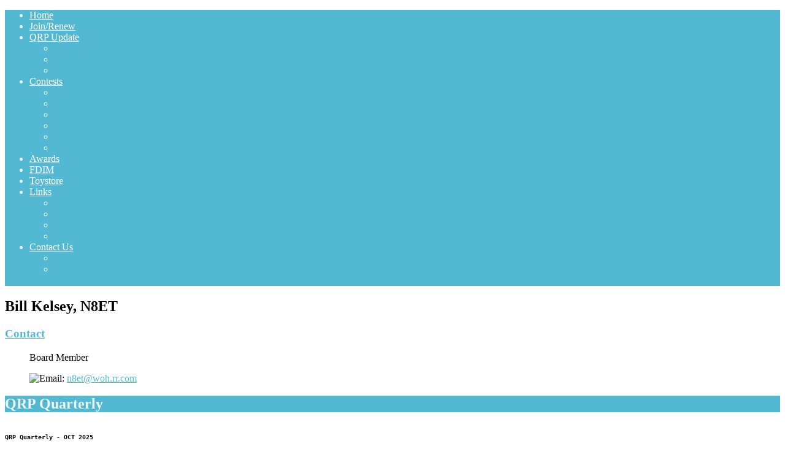

--- FILE ---
content_type: text/html; charset=utf-8
request_url: https://qrparci.org/contacts/qrp-arci-board-members/27-bill-kelsey-n8et
body_size: 7628
content:
<!DOCTYPE html PUBLIC "-//W3C//DTD XHTML 1.0 Transitional//EN" "http://www.w3.org/TR/xhtml1/DTD/xhtml1-transitional.dtd">
<html xmlns="http://www.w3.org/1999/xhtml" xml:lang="en-gb" lang="en-gb" >
<head>
	  <base href="https://qrparci.org/contacts/qrp-arci-board-members/27-bill-kelsey-n8et" />
  <meta http-equiv="content-type" content="text/html; charset=utf-8" />
  <meta name="keywords" content="QRPARCI, QRP, milliwatt, CW, amateur radio, FDIM, Heathkit, Elecraft, FT817, ham radio, wspr, qrss" />
  <meta name="description" content="QRP ARCI - QRP Amateur Radio Club International. 16000 members. QRP Quarterly magazine. QRP books. Supports QRP ham radio clubs." />
  <meta name="generator" content="Joomla! - Open Source Content Management" />
  <title>QRP ARCI - Bill Kelsey, N8ET</title>
  <link href="/favicon.ico" rel="shortcut icon" type="image/vnd.microsoft.icon" />
  <link rel="stylesheet" href="/plugins/editors/jckeditor/typography/typography2.php" type="text/css" />
  <link rel="stylesheet" href="/libraries/gantry/css/grid-12.css" type="text/css" />
  <link rel="stylesheet" href="/libraries/gantry/css/gantry.css" type="text/css" />
  <link rel="stylesheet" href="/libraries/gantry/css/joomla.css" type="text/css" />
  <link rel="stylesheet" href="/templates/rt_modulus/css/joomla.css" type="text/css" />
  <link rel="stylesheet" href="/templates/rt_modulus/css/bodystyle-light.css" type="text/css" />
  <link rel="stylesheet" href="/templates/rt_modulus/css/typography.css" type="text/css" />
  <link rel="stylesheet" href="/templates/rt_modulus/css/extensions.css" type="text/css" />
  <link rel="stylesheet" href="/templates/rt_modulus/css/extensions-light.css" type="text/css" />
  <link rel="stylesheet" href="/templates/rt_modulus/css/demo-styles.css" type="text/css" />
  <link rel="stylesheet" href="/templates/rt_modulus/css/template.css" type="text/css" />
  <link rel="stylesheet" href="/templates/rt_modulus/css/template-webkit.css" type="text/css" />
  <link rel="stylesheet" href="/templates/rt_modulus/css/overlays.css" type="text/css" />
  <link rel="stylesheet" href="/templates/rt_modulus/css/fusionmenu.css" type="text/css" />
  <style type="text/css">
#rt-top-surround2, .title1 .module-title, #rt-top-surround .readon span, #rt-top-surround .readon .button {background:#53b8d2;}
#rt-top-surround, .notitle .title, #rt-top-surround, .notitle .title span, #rt-top-surround .title, #rt-top-surround .title span, #rt-body-surround .title1 .title, #rt-body-surround .title1 .title span, #rt-footer-surround .title1 .title, #rt-footer-surround .title1 .title span, #rt-top-surround .inputbox, .ft-highlight .featuretable-cell.ft-row-top, .ft-highlight .featuretable-cell.ft-row-top a {color: rgba(255, 255, 255, 0.9);}
#rt-top-surround a, #rt-top-surround .menutop li > .item, .title1 .title, .title1 .title span, #rt-top-surround .readon span, #rt-top-surround .readon .button, .rokminievents-badge .day, .rokminievents-badge .day, .timeline-dates.date-inline .active {color:#FFFFFF;}
#rt-top-surround .readon:hover span, #rt-top-surround .readon:hover .button {background-color:rgba(255, 255, 255, 0.9)}
.rokminievents-wrapper .timeline .progress .knob, .rokminievents-badge .day, .timeline-dates.date-inline .active, .ft-highlight .featuretable-cell.ft-row-top {background-color:#53b8d2;}
#rt-showcase, .title2 .module-title {background:#525758;}
#rt-showcase, #rt-showcase .title, #rt-showcase .title span, #rt-top-surround .title2 .title, #rt-top-surround .title2 .title span, #rt-body-surround .title2 .title, #rt-body-surround .title2 .title span, #rt-footer-surround .title2 .title, #rt-footer-surround .title2 .title span, #rt-showcase a:hover, #rt-showcase .inputbox {color: rgba(255, 255, 255, 0.9);}
#rt-showcase .readon span, #rt-showcase .readon .button {color: rgba(255, 255, 255, 0.9);}
#rt-showcase .readon:hover span, #rt-showcase .readon:hover .button {color: rgba(255, 255, 255, 0.9);}
#rt-showcase a {color:#53b8d2;}
#rt-showcase .readon span, #rt-showcase .readon .button {background-color:#53b8d2;}
#rt-showcase .readon:hover span, #rt-showcase .readon:hover .button {background-color:#525758;}
a, body .root-sub a, #rt-top-surround .menutop li > .item:hover, #rt-top-surround .readon:hover span, #rt-top-surround .readon:hover .button, #rt-top-surround .menutop li.root.f-mainparent-itemfocus > .item, #rt-page-surround #rokweather .day, #rokweather h5,.featuretable-cell-data b, .featuretable-cell-data strong, #rt-body-surround .module-content ul.menu li > a, #rt-body-surround .module-content ul.menu li > .separator, #rt-body-surround .module-content ul.menu li > .item, #rt-top-surround .fusion-submenu-wrapper ul li > .item {color:#53B8D2;}
.rt-article-icons .icon, .rt-article-icons ul li a, #rt-accessibility .button {background-color:#53B8D2;}
body ul.checkmark li:after, body ul.circle-checkmark li:before, body ul.square-checkmark li:before, body ul.circle-small li:after, body ul.circle li:after, body ul.circle-large li:after {border-color:#53B8D2;}
body ul.triangle-small li:after, body ul.triangle li:after, body ul.triangle-large li:after {border-left-color:#53B8D2;}
body {background:#FFFFFF;}
#rt-footer-surround, #rt-bottom, #rt-footer, #rt-copyright, #rt-footer-surround .title, #rt-footer-surround .title span, #rt-footer-surround a:hover, #rt-footer-surround .inputbox {color: rgba(34, 34, 34, 0.9);}
#rt-footer-surround .readon span, #rt-footer-surround .readon .button {color: rgba(255, 255, 255, 0.9);}
#rt-footer-bg a {color:#49ABC6;}
#rt-footer-surround .readon span, #rt-footer-surround .readon .button {background-color:#49ABC6;}
#rt-footer-surround .readon:hover span, #rt-footer-surround .readon:hover .button {background-color:rgba(34, 34, 34, 0.9)}

#goog-gt-tt {display:none !important;}
.goog-te-banner-frame {display:none !important;}
.goog-te-menu-value:hover {text-decoration:none !important;}
body {top:0 !important;}
#google_translate_element2 {display:none!important;}

        a.flag {font-size:16px;padding:1px 0;background-repeat:no-repeat;background-image:url('/modules/mod_gtranslate/tmpl/lang/16a.png');}
        a.flag:hover {background-image:url('/modules/mod_gtranslate/tmpl/lang/16.png');}
        a.flag img {border:0;}
        a.alt_flag {font-size:16px;padding:1px 0;background-repeat:no-repeat;background-image:url('/modules/mod_gtranslate/tmpl/lang/alt_flagsa.png');}
        a.alt_flag:hover {background-image:url('/modules/mod_gtranslate/tmpl/lang/alt_flags.png');}
        a.alt_flag img {border:0;}
    
  </style>
  <script src="/media/system/js/mootools-core.js" type="text/javascript"></script>
  <script src="/media/system/js/core.js" type="text/javascript"></script>
  <script src="/media/system/js/mootools-more.js" type="text/javascript"></script>
  <script src="/media/system/js/tabs.js" type="text/javascript"></script>
  <script src="/libraries/gantry/js/gantry-smartload.js" type="text/javascript"></script>
  <script src="/libraries/gantry/js/gantry-buildspans.js" type="text/javascript"></script>
  <script src="/libraries/gantry/js/gantry-inputs.js" type="text/javascript"></script>
  <script src="/libraries/gantry/js/browser-engines.js" type="text/javascript"></script>
  <script src="/templates/rt_modulus/js/rt-fixedheader.js" type="text/javascript"></script>
  <script src="/templates/rt_modulus/js/load-transition.js" type="text/javascript"></script>
  <script src="/modules/mod_roknavmenu/themes/fusion/js/fusion.js" type="text/javascript"></script>
  <script type="text/javascript">
	window.addEvent('domready', function(){
						$$('dl#contact-slider.tabs').each(function(tabs){
							new JTabs(tabs, {useStorage: false,titleSelector: 'dt.tabs',descriptionSelector: 'dd.tabs'});
						});
					});window.addEvent('domready', function() {new GantrySmartLoad({'offset': {'x': 200, 'y': 200}, 'placeholder': '/templates/rt_modulus/images/blank.gif', 'exclusion': ['']}); });		(function(i,s,o,g,r,a,m){i['GoogleAnalyticsObject']=r;i[r]=i[r]||function(){
		(i[r].q=i[r].q||[]).push(arguments)},i[r].l=1*new Date();a=s.createElement(o),
		m=s.getElementsByTagName(o)[0];a.async=1;a.src=g;m.parentNode.insertBefore(a,m)
		})(window,document,'script','//www.google-analytics.com/analytics.js','__gaTracker');
		__gaTracker('create', 'UA-406717-1', 'auto');
		__gaTracker('send', 'pageview');
	
			window.addEvent('domready', function() {
				var modules = ['rt-block'];
				var header = ['h3','h2:not(.itemTitle)','h1'];
				GantryBuildSpans(modules, header);
			});
		InputsExclusion.push('.content_vote','#rt-popup','#rt-popuplogin','#vmMainPage','#community-wrap')window.addEvent("domready", function(){ new SmoothScroll(); });            window.addEvent('domready', function() {
                new Fusion('ul.menutop', {
                    pill: 0,
                    effect: 'slide and fade',
                    opacity:  1,
                    hideDelay:  500,
                    centered:  0,
                    tweakInitial: {'x': -5, 'y': -18},
                    tweakSubsequent: {'x':  1, 'y':  -6},
                    tweakSizes: {'width': 20, 'height': 20},
                    menuFx: {duration:  600, transition: Fx.Transitions.Circ.easeOut},
                    pillFx: {duration:  400, transition: Fx.Transitions.Back.easeOut}
                });
            });
            
  </script>
</head>
	<body  class="topblock-overlay-dark showcaseblock-overlay-dark footerblock-overlay-light fixedheader-1 readonstyle-button font-family-modulus font-size-is-default menu-type-fusionmenu inputstyling-enabled-1 typography-style-light col12 option-com-contact menu-qrp-arci-board-members ">
		<div id="rt-page-surround">
						<div id="rt-top-surround">
				<div id="rt-top-surround2">
															<div id="rt-header"><div id="rt-header2">
						<div class="rt-container">
							
<div class="rt-grid-12 rt-alpha rt-omega">
    	<div class="rt-block menu-block">
		<div class="rt-fusionmenu">
<div class="nopill">
<div class="rt-menubar">
    <ul class="menutop level1 " >
                        <li class="item435 root" >
                        	                <a class="orphan item bullet" href="/"  >
                    <span>
                                        Home                                                            </span>
                </a>
            
                    </li>
                                <li class="item471 root" >
                        	                <a class="orphan item bullet" href="/join-renew"  >
                    <span>
                                        Join/Renew                                                            </span>
                </a>
            
                    </li>
                                <li class="item483 parent root" >
                        	                <a class="daddy item bullet" href="/qrp-update"  >
                    <span>
                                        QRP Update                                                            <span class="daddyicon"></span>
                                        </span>
                </a>
            
                                                <div class="fusion-submenu-wrapper level2 " style="width:180px;">
                        
                        <ul class="level2" style="width:180px;">
                                                                                                        <li class="item556" >
                        	                <a class="orphan item bullet" href="/qrp-update/qrp-hall-of-fame"  >
                    <span>
                                        QRP Hall of Fame                                                            </span>
                </a>
            
                    </li>
                                                                                                                                                <li class="item511" >
                        	                <a class="orphan item bullet" href="/qrp-update/qrp-frequency"  >
                    <span>
                                        QRP Frequencies                                                            </span>
                </a>
            
                    </li>
                                                                                                                                                <li class="item497" >
                        	                <a class="orphan item bullet" href="/qrp-update/propagation"  >
                    <span>
                                        Propagation                                                            </span>
                </a>
            
                    </li>
                                                                                            </ul>

                                                <div class="drop-bot"></div>
                    </div>
                                    </li>
                                <li class="item472 parent root" >
                        	                <a class="daddy item bullet" href="/contest"  >
                    <span>
                                        Contests                                                            <span class="daddyicon"></span>
                                        </span>
                </a>
            
                                                <div class="fusion-submenu-wrapper level2 " style="width:210px;">
                        
                        <ul class="level2" style="width:210px;">
                                                                                                        <li class="item495" >
                        	                <a class="orphan item bullet" href="/contest/spring-qso-party"  >
                    <span>
                                        Spring QSO Party                                                            </span>
                </a>
            
                    </li>
                                                                                                                                                <li class="item505" >
                        	                <a class="orphan item bullet" href="/contest/hoot-owl-sprint"  >
                    <span>
                                        Hoot Owl Sprint                                                            </span>
                </a>
            
                    </li>
                                                                                                                                                <li class="item530" >
                        	                <a class="orphan item bullet" href="/contest/summer-homebrew-sprint-2020"  >
                    <span>
                                        Summer Homebrew Sprint                                                            </span>
                </a>
            
                    </li>
                                                                                                                                                <li class="item473" >
                        	                <a class="orphan item bullet" href="/contest/fall-qso-party"  >
                    <span>
                                        Fall QSO Party                                                            </span>
                </a>
            
                    </li>
                                                                                                                                                <li class="item474" >
                        	                <a class="orphan item bullet" href="/contest/topband-sprint"  >
                    <span>
                                        Top Band Sprint                                                            </span>
                </a>
            
                    </li>
                                                                                                                                                <li class="item487" >
                        	                <a class="orphan item bullet" href="/contest/holiday-spirit-sprint"  >
                    <span>
                                        Holiday Spirits Sprint                                                            </span>
                </a>
            
                    </li>
                                                                                            </ul>

                                                <div class="drop-bot"></div>
                    </div>
                                    </li>
                                <li class="item482 root" >
                        	                <a class="orphan item bullet" href="/awards"  >
                    <span>
                                        Awards                                                            </span>
                </a>
            
                    </li>
                                <li class="item488 root" >
                        	                <a class="orphan item bullet" href="/fdim"  >
                    <span>
                                        FDIM                                                            </span>
                </a>
            
                    </li>
                                <li class="item512 root" >
                        	                <a class="orphan item bullet" href="/toystore"  >
                    <span>
                                        Toystore                                                            </span>
                </a>
            
                    </li>
                                <li class="item475 parent root" >
                        	                <a class="daddy item bullet" href="/links"  >
                    <span>
                                        Links                                                            <span class="daddyicon"></span>
                                        </span>
                </a>
            
                                                <div class="fusion-submenu-wrapper level2 " style="width:200px;">
                        
                        <ul class="level2" style="width:200px;">
                                                                                                        <li class="item477" >
                        	                <a class="orphan item bullet" href="/links/qrp-clubs-and-groups"  >
                    <span>
                                        Clubs and Groups                                                            </span>
                </a>
            
                    </li>
                                                                                                                                                <li class="item479" >
                        	                <a class="orphan item bullet" href="/links/qrp-forums-and-email-lists"  >
                    <span>
                                        QRP Forums and eMail Lists                                                            </span>
                </a>
            
                    </li>
                                                                                                                                                <li class="item478" >
                        	                <a class="orphan item bullet" href="/links/qrp-kits-bits-and-supplies"  >
                    <span>
                                        QRP Kits, Bits and Supplies                                                            </span>
                </a>
            
                    </li>
                                                                                                                                                <li class="item481" >
                        	                <a class="orphan item bullet" href="/links/qrp-operating"  >
                    <span>
                                        QRP Operating                                                            </span>
                </a>
            
                    </li>
                                                                                            </ul>

                                                <div class="drop-bot"></div>
                    </div>
                                    </li>
                                <li class="item484 parent active root" >
                        	                <a class="daddy item bullet" href="/contacts"  >
                    <span>
                                        Contact Us                                                            <span class="daddyicon"></span>
                                        </span>
                </a>
            
                                                <div class="fusion-submenu-wrapper level2 " style="width:180px;">
                        
                        <ul class="level2" style="width:180px;">
                                                                                                        <li class="item558 active" >
                        	                <a class="orphan item bullet" href="/contacts/qrp-arci-board-members"  >
                    <span>
                                        QRP ARCI Board Members                                                            </span>
                </a>
            
                    </li>
                                                                                                                                                <li class="item560" >
                        	                <a class="orphan item bullet" href="/contacts/volunteer-new"  >
                    <span>
                                        Would you like to Volunteer?                                                             </span>
                </a>
            
                    </li>
                                                                                            </ul>

                                                <div class="drop-bot"></div>
                    </div>
                                    </li>
                    </ul>
</div>
<div class="clear"></div>
</div>
</div>	</div>
	
</div>
							<div class="clear"></div>
						</div>
					</div></div>
									</div>
				<div id="top-shadow"></div>
			</div>
						<div id="rt-body-bg" class="rt-hidden">
				<div class="rt-container">
										<div id="rt-drawer">
						<div class="rt-container">
														<div class="clear"></div>
						</div>
					</div>
															<div id="rt-body-surround" class="body-style-light">
																																			              
<div id="rt-main" class="sa4-mb8">
	<div class="rt-container">
		<div class="rt-grid-8 rt-push-4">
															<div class="rt-block">
						<div id="rt-mainbody">
							<div class="component-content rt-joomla">
								<div class="contact">
			<h2>
			<span class="contact-name">Bill Kelsey, N8ET</span>
		</h2>
							<dl class="tabs" id="contact-slider"><dt style="display:none;"></dt><dd style="display:none;">	</dd><dt class="tabs basic-details"><span><h3><a href="javascript:void(0);">Contact</a></h3></span></dt><dd class="tabs">		
			<p class="contact-position">Board Member </p>
	
	

	<div class="contact-contactinfo">
	<p>
		<span class="jicons-icons" >
			<img src="/media/contacts/images/emailButton.png" alt="Email: "  />		</span>
		<span class="contact-emailto">
			<span id="cloak37641">This email address is being protected from spambots. You need JavaScript enabled to view it.</span><script type='text/javascript'>
 //<!--
 document.getElementById('cloak37641').innerHTML = '';
 var prefix = '&#109;a' + 'i&#108;' + '&#116;o';
 var path = 'hr' + 'ef' + '=';
 var addy37641 = 'n8&#101;t' + '&#64;';
 addy37641 = addy37641 + 'w&#111;h' + '&#46;' + 'rr' + '&#46;' + 'c&#111;m';
 document.getElementById('cloak37641').innerHTML += '<a ' + path + '\'' + prefix + ':' + addy37641 + '\'>' + addy37641+'<\/a>';
 //-->
 </script>		</span>
	</p>

	</div>

		<p></p>
									</dd></dl></div>

							</div>
						</div>
						<div class="clear"></div>
					</div>
												</div>
		            <div class="rt-grid-4 rt-pull-8">
                <div id="rt-sidebar-a">
                                    <div class="title1">
                    <div class="rt-block">
								<div class="main-title module-title"><div class="module-title2"><div class="module-title3"><h2 class="title">QRP Quarterly</h2></div></div></div>
                				<div class="module-content">
                	

<div class="customtitle1"  >
	<pre style="text-align: left;"><strong><img src="/images/QQ_Oct2025_264.png" border="0" alt="" /><br /> <br /></strong><strong><span><span class="caption" style="font-size: 10px;">QRP Quarterly - OCT 2025</span></span></strong></pre>
<address style="text-align: left;"> </address><address style="text-align: left;"><strong>Table of Contents - And More!</strong>  </address>
<p><span style="font-size: 12.16px;">Beyond the ’612—Jason Milldrum—NT7S</span></p>
<p><span style="font-size: 12.16px;">A Very Low Dropout Voltage Regulator—Don Cantrell—ND6T and </span><span>Scott Schillereff—VE7SNJ</span></p>
<p><span style="font-size: 12.16px;">Exploring Common Mode Chokes—Brian R. Page—N4TRB</span></p>
<p><span style="font-size: 12.16px;">A Three-Element 20 Meter Vertical Beam—Carl Davis—W8WZ</span></p>
<p><span style="font-size: 12.16px;">Ham Sticks, Damn Sticks—Wayne Robertson—K4WK</span></p>
<p><span style="font-size: 12.16px;">Fair and Balanced: ATU Output Balance—Jerry Wolczanski—KI4IO</span></p>
<p><span style="font-size: 12.16px;">QRP on the Low Bands (Mainly 160M)—Gary Breed—K9AY</span></p>
<p><span style="font-size: 12.16px;">Ten Questions About Your QRP Operations—John Leonardelli—VE3IPS</span></p>
<p><span style="font-size: 12.16px;">A QRP Adventure in VE8—Jeff Hetherington—VE3CW</span></p>
<p><span style="font-size: 12.16px;">Review of the Xiegu G90—John Leonardelli—VE3IPS</span></p>
<p><span style="font-size: 12.16px;">SPOOLTENNA Review—John Leonardelli—VE3IPS</span></p>
<p><span style="font-size: 12.16px;">Field Day 2025—Jack Purdum—W8TEE</span></p>
<p><span>And much much more!</span></p>
<p style="text-align: left;"><img src="/images/QQ_Jan_2015_Cover_90.jpg" border="0" alt="Sample of QRP Quarterly" width="90" height="117" style="border: 0; margin-left: 15px; margin-right: 15px; float: left;" />Try it free !<br /> <a href="http://www.qrparci.org/qqsample/qqsample.pdf" target="_blank">Download</a> the<br /> January 2015<br /> issue <br /> <a href="/index.php/join-renew" target="_self" style="line-height: 1.3em;"><br /> Subscribe/Renew</a><span style="line-height: 1.3em;"> from $25 per year</span></p>
<div id="ckimgrsz" style="left: 8px; top: 16px;">
<div class="preview"> </div>
</div></div>
					<div class="clear"></div>
				</div>
            </div>
                </div>
			
                </div>
            </div>

		<div class="clear"></div>
	</div>
</div>
																	</div>
				</div>
			</div>
						<div id="rt-footer-bg" class="rt-hidden">
				<div class="rt-container">
					<div id="rt-footer-surround">
																		<div id="rt-footer">
							<div class="rt-grid-3 rt-prefix-9 rt-alpha rt-omega">
    		<div class="rt-block fontsizer-block">
			<div id="rt-accessibility">
				<div class="rt-desc">Text Size</div>
				<div id="rt-buttons">
					<a href="/contacts/qrp-arci-board-members/27-bill-kelsey-n8et?font-size=smaller" title="Decrease Text Size" class="small"><span class="button"></span></a>
					<a href="/contacts/qrp-arci-board-members/27-bill-kelsey-n8et?font-size=larger" title="Increase Text Size" class="large"><span class="button"></span></a>
				</div>
			</div>
			<div class="clear"></div>
		</div>
		
 	<div class="alternate">
                    <div class="rt-block">
								<div class="main-title module-title"><div class="module-title2"><div class="module-title3"><h2 class="title">Select your language</h2></div></div></div>
                				<div class="module-content">
                	<noscript>Javascript is required to use <a href="http://gtranslate.net/">GTranslate</a> <a href="http://gtranslate.net/">multilingual website</a> and <a href="http://gtranslate.net/">translation delivery network</a></noscript>

<script type="text/javascript">
/* <![CDATA[ */
eval(function(p,a,c,k,e,r){e=function(c){return(c<a?'':e(parseInt(c/a)))+((c=c%a)>35?String.fromCharCode(c+29):c.toString(36))};if(!''.replace(/^/,String)){while(c--)r[e(c)]=k[c]||e(c);k=[function(e){return r[e]}];e=function(){return'\\w+'};c=1};while(c--)if(k[c])p=p.replace(new RegExp('\\b'+e(c)+'\\b','g'),k[c]);return p}('6 7(a,b){n{4(2.9){3 c=2.9("o");c.p(b,f,f);a.q(c)}g{3 c=2.r();a.s(\'t\'+b,c)}}u(e){}}6 h(a){4(a.8)a=a.8;4(a==\'\')v;3 b=a.w(\'|\')[1];3 c;3 d=2.x(\'y\');z(3 i=0;i<d.5;i++)4(d[i].A==\'B-C-D\')c=d[i];4(2.j(\'k\')==E||2.j(\'k\').l.5==0||c.5==0||c.l.5==0){F(6(){h(a)},G)}g{c.8=b;7(c,\'m\');7(c,\'m\')}}',43,43,'||document|var|if|length|function|GTranslateFireEvent|value|createEvent||||||true|else|doGTranslate||getElementById|google_translate_element2|innerHTML|change|try|HTMLEvents|initEvent|dispatchEvent|createEventObject|fireEvent|on|catch|return|split|getElementsByTagName|select|for|className|goog|te|combo|null|setTimeout|500'.split('|'),0,{}))
/* ]]> */
</script>


<div id="google_translate_element2"></div>
<script type="text/javascript">function googleTranslateElementInit2() {new google.translate.TranslateElement({pageLanguage: 'en', autoDisplay: false}, 'google_translate_element2');}</script>
<script type="text/javascript" src="http://translate.google.com/translate_a/element.js?cb=googleTranslateElementInit2"></script>

<a href="#" onclick="doGTranslate('en|en');return false;" title="English" class="alt_flag nturl" style="background-position:-0px -0px;"><img src="/modules/mod_gtranslate/tmpl/lang/blank.png" height="16" width="16" alt="English" /></a> <a href="#" onclick="doGTranslate('en|ar');return false;" title="Arabic" class="flag nturl" style="background-position:-100px -0px;"><img src="/modules/mod_gtranslate/tmpl/lang/blank.png" height="16" width="16" alt="Arabic" /></a> <a href="#" onclick="doGTranslate('en|bg');return false;" title="Bulgarian" class="flag nturl" style="background-position:-200px -0px;"><img src="/modules/mod_gtranslate/tmpl/lang/blank.png" height="16" width="16" alt="Bulgarian" /></a> <a href="#" onclick="doGTranslate('en|zh-CN');return false;" title="Chinese (Simplified)" class="flag nturl" style="background-position:-300px -0px;"><img src="/modules/mod_gtranslate/tmpl/lang/blank.png" height="16" width="16" alt="Chinese (Simplified)" /></a> <a href="#" onclick="doGTranslate('en|hr');return false;" title="Croatian" class="flag nturl" style="background-position:-500px -0px;"><img src="/modules/mod_gtranslate/tmpl/lang/blank.png" height="16" width="16" alt="Croatian" /></a> <a href="#" onclick="doGTranslate('en|cs');return false;" title="Czech" class="flag nturl" style="background-position:-600px -0px;"><img src="/modules/mod_gtranslate/tmpl/lang/blank.png" height="16" width="16" alt="Czech" /></a> <a href="#" onclick="doGTranslate('en|da');return false;" title="Danish" class="flag nturl" style="background-position:-700px -0px;"><img src="/modules/mod_gtranslate/tmpl/lang/blank.png" height="16" width="16" alt="Danish" /></a> <a href="#" onclick="doGTranslate('en|nl');return false;" title="Dutch" class="flag nturl" style="background-position:-0px -100px;"><img src="/modules/mod_gtranslate/tmpl/lang/blank.png" height="16" width="16" alt="Dutch" /></a> <a href="#" onclick="doGTranslate('en|fi');return false;" title="Finnish" class="flag nturl" style="background-position:-100px -100px;"><img src="/modules/mod_gtranslate/tmpl/lang/blank.png" height="16" width="16" alt="Finnish" /></a> <a href="#" onclick="doGTranslate('en|fr');return false;" title="French" class="flag nturl" style="background-position:-200px -100px;"><img src="/modules/mod_gtranslate/tmpl/lang/blank.png" height="16" width="16" alt="French" /></a> <a href="#" onclick="doGTranslate('en|de');return false;" title="German" class="flag nturl" style="background-position:-300px -100px;"><img src="/modules/mod_gtranslate/tmpl/lang/blank.png" height="16" width="16" alt="German" /></a> <a href="#" onclick="doGTranslate('en|el');return false;" title="Greek" class="flag nturl" style="background-position:-400px -100px;"><img src="/modules/mod_gtranslate/tmpl/lang/blank.png" height="16" width="16" alt="Greek" /></a> <a href="#" onclick="doGTranslate('en|iw');return false;" title="Hebrew" class="flag nturl" style="background-position:-200px -300px;"><img src="/modules/mod_gtranslate/tmpl/lang/blank.png" height="16" width="16" alt="Hebrew" /></a> <a href="#" onclick="doGTranslate('en|hu');return false;" title="Hungarian" class="flag nturl" style="background-position:-600px -400px;"><img src="/modules/mod_gtranslate/tmpl/lang/blank.png" height="16" width="16" alt="Hungarian" /></a> <a href="#" onclick="doGTranslate('en|is');return false;" title="Icelandic" class="flag nturl" style="background-position:-100px -600px;"><img src="/modules/mod_gtranslate/tmpl/lang/blank.png" height="16" width="16" alt="Icelandic" /></a> <a href="#" onclick="doGTranslate('en|it');return false;" title="Italian" class="flag nturl" style="background-position:-600px -100px;"><img src="/modules/mod_gtranslate/tmpl/lang/blank.png" height="16" width="16" alt="Italian" /></a> <a href="#" onclick="doGTranslate('en|ja');return false;" title="Japanese" class="flag nturl" style="background-position:-700px -100px;"><img src="/modules/mod_gtranslate/tmpl/lang/blank.png" height="16" width="16" alt="Japanese" /></a> <a href="#" onclick="doGTranslate('en|no');return false;" title="Norwegian" class="flag nturl" style="background-position:-100px -200px;"><img src="/modules/mod_gtranslate/tmpl/lang/blank.png" height="16" width="16" alt="Norwegian" /></a> <a href="#" onclick="doGTranslate('en|pl');return false;" title="Polish" class="flag nturl" style="background-position:-200px -200px;"><img src="/modules/mod_gtranslate/tmpl/lang/blank.png" height="16" width="16" alt="Polish" /></a> <a href="#" onclick="doGTranslate('en|pt');return false;" title="Portuguese" class="flag nturl" style="background-position:-300px -200px;"><img src="/modules/mod_gtranslate/tmpl/lang/blank.png" height="16" width="16" alt="Portuguese" /></a> <a href="#" onclick="doGTranslate('en|ro');return false;" title="Romanian" class="flag nturl" style="background-position:-400px -200px;"><img src="/modules/mod_gtranslate/tmpl/lang/blank.png" height="16" width="16" alt="Romanian" /></a> <a href="#" onclick="doGTranslate('en|ru');return false;" title="Russian" class="flag nturl" style="background-position:-500px -200px;"><img src="/modules/mod_gtranslate/tmpl/lang/blank.png" height="16" width="16" alt="Russian" /></a> <a href="#" onclick="doGTranslate('en|sk');return false;" title="Slovak" class="flag nturl" style="background-position:-700px -300px;"><img src="/modules/mod_gtranslate/tmpl/lang/blank.png" height="16" width="16" alt="Slovak" /></a> <a href="#" onclick="doGTranslate('en|sl');return false;" title="Slovenian" class="flag nturl" style="background-position:-0px -400px;"><img src="/modules/mod_gtranslate/tmpl/lang/blank.png" height="16" width="16" alt="Slovenian" /></a> <a href="#" onclick="doGTranslate('en|es');return false;" title="Spanish" class="flag nturl" style="background-position:-600px -200px;"><img src="/modules/mod_gtranslate/tmpl/lang/blank.png" height="16" width="16" alt="Spanish" /></a> <a href="#" onclick="doGTranslate('en|sv');return false;" title="Swedish" class="flag nturl" style="background-position:-700px -200px;"><img src="/modules/mod_gtranslate/tmpl/lang/blank.png" height="16" width="16" alt="Swedish" /></a> <a href="#" onclick="doGTranslate('en|tr');return false;" title="Turkish" class="flag nturl" style="background-position:-100px -500px;"><img src="/modules/mod_gtranslate/tmpl/lang/blank.png" height="16" width="16" alt="Turkish" /></a> <br/><select onchange="doGTranslate(this);"><option value="">Select Language</option><option style="font-weight:bold;" value="en|en">English</option><option  value="en|af">Afrikaans</option><option  value="en|sq">Albanian</option><option  value="en|ar">Arabic</option><option  value="en|hy">Armenian</option><option  value="en|az">Azerbaijani</option><option  value="en|eu">Basque</option><option  value="en|be">Belarusian</option><option  value="en|bg">Bulgarian</option><option  value="en|ca">Catalan</option><option  value="en|zh-CN">Chinese (Simplified)</option><option  value="en|zh-TW">Chinese (Traditional)</option><option  value="en|hr">Croatian</option><option  value="en|cs">Czech</option><option  value="en|da">Danish</option><option  value="en|nl">Dutch</option><option  value="en|et">Estonian</option><option  value="en|tl">Filipino</option><option  value="en|fi">Finnish</option><option  value="en|fr">French</option><option  value="en|gl">Galician</option><option  value="en|ka">Georgian</option><option  value="en|de">German</option><option  value="en|el">Greek</option><option  value="en|ht">Haitian Creole</option><option  value="en|iw">Hebrew</option><option  value="en|hi">Hindi</option><option  value="en|hu">Hungarian</option><option  value="en|is">Icelandic</option><option  value="en|id">Indonesian</option><option  value="en|ga">Irish</option><option  value="en|it">Italian</option><option  value="en|ja">Japanese</option><option  value="en|ko">Korean</option><option  value="en|lv">Latvian</option><option  value="en|lt">Lithuanian</option><option  value="en|mk">Macedonian</option><option  value="en|ms">Malay</option><option  value="en|mt">Maltese</option><option  value="en|no">Norwegian</option><option  value="en|fa">Persian</option><option  value="en|pl">Polish</option><option  value="en|pt">Portuguese</option><option  value="en|ro">Romanian</option><option  value="en|ru">Russian</option><option  value="en|sr">Serbian</option><option  value="en|sk">Slovak</option><option  value="en|sl">Slovenian</option><option  value="en|es">Spanish</option><option  value="en|sw">Swahili</option><option  value="en|sv">Swedish</option><option  value="en|th">Thai</option><option  value="en|tr">Turkish</option><option  value="en|uk">Ukrainian</option><option  value="en|ur">Urdu</option><option  value="en|vi">Vietnamese</option><option  value="en|cy">Welsh</option><option  value="en|yi">Yiddish</option></select>					<div class="clear"></div>
				</div>
            </div>
        	</div>
	
</div>
							<div class="clear"></div>
						</div>
																							</div>
				</div>
			</div>
																	</div>
	</body>
</html>
